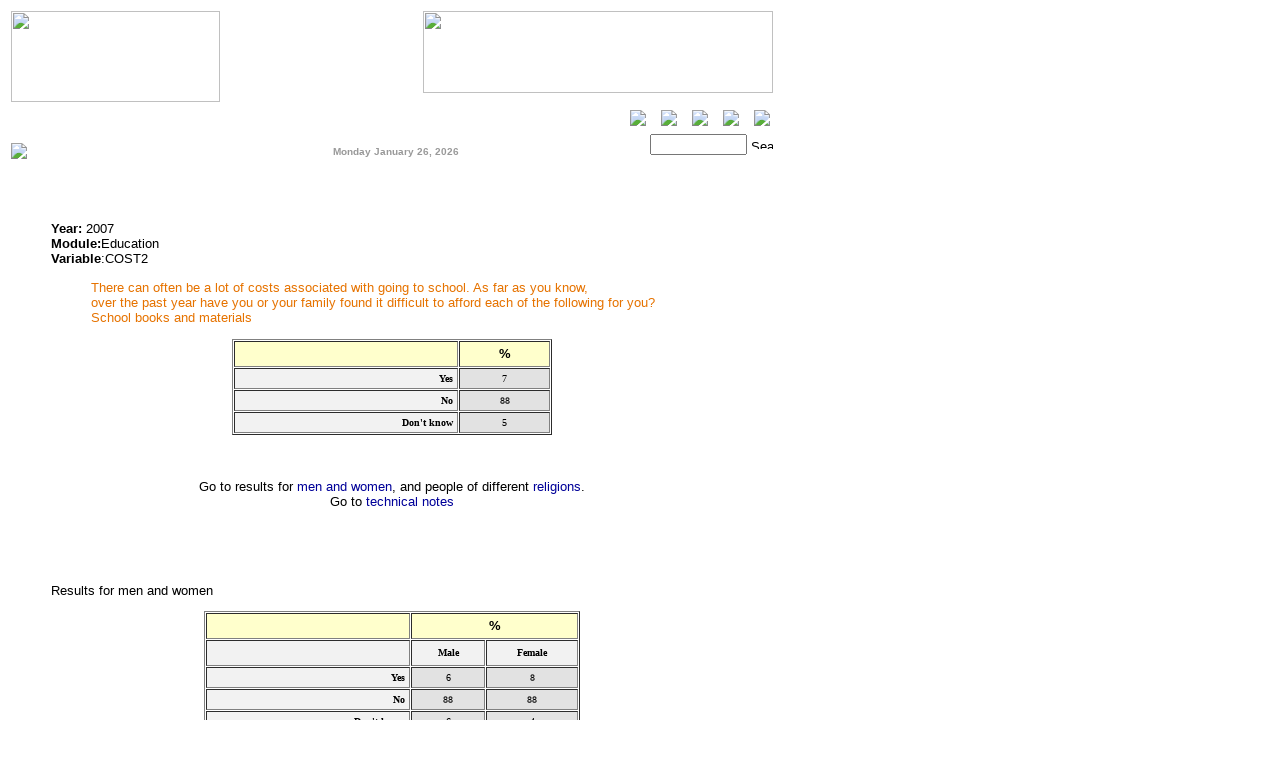

--- FILE ---
content_type: text/html
request_url: https://www.ark.ac.uk/ylt/2007/Education/COST2.html
body_size: 2803
content:
<HTML>
<HEAD>
<TITLE>NI Young Life and Times Survey - 2007: COST2 </TITLE>

<META NAME="author" CONTENT="Paula Devine">
<META NAME="subject" CONTENT="Social Sciences">
<META NAME="keywords" CONTENT="Social Science, Northern Ireland Life and Times, NILT, Attitudes, Survey, Education">

<script language="JavaScript1.2" src="/ajmenu/ajlib.js"></script>

<script language="JavaScript1.2" src="/ajmenu/ajmenu.js"></script>

<script language="JavaScript">



<!--
function MM_openBrWindow(theURL,winName,features) { //v2.0
  window.open(theURL,winName,features);
}
//-->
</script>
<!--link href="sol.css" rel="stylesheet" type="text/css" //-->
<link href="/ark.css" rel="stylesheet" type="text/css">
<style type="text/css">
<!--
.style1 {color: #CC9966}
.style2 {color: #FF9900}
.style3 {color: #CC6633}
.style5 {color: #E67300}
-->
</style>
</HEAD>
<body onload="loadMenu()" onresize="loadMenu()">
<table width="768" border="0">
  <tr>
    <td width="350"><a href="/ylt"><img src="/img/ylt/YLT_Main.gif" width="209" height="91" border="0"></a></td>
    <td valign="top"><div align="right"><img src="/img/nilt/level7.jpg" width="350" height="82"> </div></td>
  </tr>
</table>

<!-- NAVROW2-->
<table width="100%"  border="0" align="center" cellpadding="0" cellspacing="0" background="/img/lines/4x1pxblue_gray.gif">
  <tr bordercolor="#000000" > 
    <td width="765" height="26" bordercolor="#000000"> 
      <div align="right">
        <script language="JavaScript1.2" src="/ajmenu/yltmenu.js"></script>
        <script language="JavaScript1.2">displayMenu();</script>
      </div></td>
    <td>&nbsp;</td>
  </tr>
</table>

<!-- NAVROW3-->
<table width="768" border="0">
  <tr> 
    <td width="28%" height="26" valign="middle"> <script language="JavaScript1.2" src="/ajmenu/arkvertical.js"></script> 
      <script language="JavaScript1.2">displayMenu();</script> </td>
    <td width="45%" valign="middle"> <div align="center"><strong><font size="1" face="Verdana,Arial,Helvetica,Swiss,SunSans-Regular" color="#999999"> 
        <script language="JavaScript">
                <!--
                function isnArray() {
                 argnr=isnArray.arguments.length
                 for (var i=0;i<argnr;i++) {
                 this[i+1] = isnArray.arguments[i];
                 }
                 }
                function isndayArray() {
                 argnr=isndayArray.arguments.length
                 for (var i=0;i<argnr;i++) {
                 this[i+1] = isndayArray.arguments[i];
                 }
                 } 
                function getFullYear(d) {
                 var y = d.getYear();
                 if (y < 1000) y += 1900;
                 return y;
                }
                function getDay(d) {
                var dow = d.getDay();
                return dow;    
                }
                var isnMonths=new isnArray("January","February","March","April","May","June","July","August","September","October","November","December");
                var isnDays=new isndayArray("Sunday","Monday","Tuesday","Wednesday","Thursday","Friday","Saturday"); 
                today=new Date();
                document.write(isnDays[getDay(today)+1]+" " +isnMonths[today.getMonth()+1]+" "+today.getDate()+", "+" "+getFullYear(today));
                // -->
                
</script>
        </font></strong></div></td>
    <td width="27%" valign="middle" align="right"> <form name="form1" method="get" action="/ylt-bin/htsearch">
        <img src="/img/sitesearch.gif" width="68" height="13"> 
        <input name="words" type="text" size="10">
        <input type="image" src="/img/go.gif" width="22" height="10" name="searchButton" alt="Search" border=0>
        <input type="hidden" name="method" value="and">
		<input type="hidden" name="format" value="long">
		<input type="hidden" name="sort" value="score">
		<input type="hidden" name="config" value="htdig">
        <input type="hidden" name="restrict" value="">
        <input type="hidden" name="exclude" value="">
      </form></td>
  </tr>
</table>

<table width="768" height="1" border="0" cellpadding="0" cellspacing="0" background="/img/lines/1pxgraydots.gif">
  <tr> 
    <td></td>
  </tr>
</table>

<br>
<!-- START CONTENT--></DIV>
<table width="768" border="0">
  <tr> 
    <td> <FONT FACE="Arial" SIZE=2>&nbsp; 
      </FONT>      <BLOCKQUOTE><font size="2" face="Arial"><strong>Year:</strong> 
        2007<BR>

        <strong>Module:</strong>Education<BR>

        <strong>Variable</strong>:COST2 </font> 

        <blockquote> 
          <p class="style1"><span class="style2"><span class="style3"><span class="style5"><FONT FACE="Arial" SIZE=2>There can often be a lot of costs associated with going to school. As far as you know,<br>over the past year have you or your family found it difficult to afford each of the following for you?<br>School books and materials</FONT></span> 

            </span></span></p>
        </blockquote>
      </BLOCKQUOTE>
      <FONT FACE="Arial" SIZE=2> </FONT>
      <P ALIGN="CENTER"> 
      <CENTER>
        <TABLE BORDER CELLSPACING=1 CELLPADDING=4 WIDTH=320 >
          <TR bgcolor="#FFFFCC"> 
		     <TD>&nbsp;</TD>
             <TD WIDTH="29%" VALIGN="TOP"> 
              <P ALIGN="CENTER"> <FONT FACE="Arial" SIZE=2> 
                <B>%</b></FONT></TD>
          </TR>
<TR ALIGN='CENTER'><TD bgcolor=f2f2f2 WIDTH='71%'AlIGN=RIGHT ><B><FONT FACE='verdana' SIZE=1>Yes</FONT></B></TD><TD bgcolor=e2e2e2 WIDTH='29%'><FONT FACE='verdana' SIZE=1>7</FONT></TD></TR>
<TR ALIGN='CENTER'><TD bgcolor=f2f2f2 WIDTH='71%'AlIGN=RIGHT ><B><FONT FACE='verdana' SIZE=1>No</FONT></B></TD><TD bgcolor=e2e2e2 WIDTH='29%'><FONT FACE='verdana' SIZE=1>88</FONT></TD></TR>
<TR ALIGN='CENTER'><TD bgcolor=f2f2f2 WIDTH='71%'AlIGN=RIGHT ><B><FONT FACE='verdana' SIZE=1>Don't know</FONT></B></TD><TD bgcolor=e2e2e2 WIDTH='29%'><FONT FACE='verdana' SIZE=1>5</FONT></TD></TR>
        </TABLE>
        <P ALIGN="CENTER">&nbsp;</P>
        <font size="2" face="Arial">Go to results for <A HREF="#gender">men 
        and women</A>, and people of different <A HREF="#religion">religions</A>. <br>
        Go to <A HREF="/ylt/2007/techinfo.html">technical notes</A> 

        </font> 
      </CENTER>
      <FONT FACE="Arial" SIZE=2><B><FONT FACE="Arial" SIZE=2> 
      <P>&nbsp;</P>
      </B> 
      <P>&nbsp;</P>
      </FONT> <BLOCKQUOTE><font face="Arial" size=2><a name="gender"></a></font><font size="2" face="Arial, Helvetica, sans-serif">Results
             for men and women</font></BLOCKQUOTE>
      <CENTER>
        <TABLE BORDER CELLSPACING=1 CELLPADDING=4 WIDTH=376>
          <TR bgcolor="#FFFFCC"> 
            <TD WIDTH="55%" VALIGN="TOP">&nbsp; 
            </TD>
            <TD WIDTH="46%" COLSPAN=2 VALIGN="TOP"> 
              <P ALIGN="CENTER"><FONT FACE="Arial" SIZE=2> 
                <B>%</B></FONT></TD>
          </TR>
<TR bgcolor=#f2f2f2 align='center'><TD WIDTH=55%> &nbsp;</TD><TD><FONT FACE=verdana SIZE=1><B>Male</B></FONT></TD><TD><FONT FACE=verdana SIZE=1><B>Female</B></FONT></TD></TR>
<TR align='center'><TD bgcolor=f2f2f2 ALIGN=RIGHT><FONT FACE=verdana SIZE=1><B>Yes</B></FONT></TD>
<TD bgcolor=e2e2e2><FONT FACE=verdana SIZE=1>6</FONT></TD>
<TD bgcolor=e2e2e2><FONT FACE=verdana SIZE=1>8</FONT></TD>
<TR align='center'><TD bgcolor=f2f2f2 ALIGN=RIGHT><FONT FACE=verdana SIZE=1><B>No</B></FONT></TD>
<TD bgcolor=e2e2e2><FONT FACE=verdana SIZE=1>88</FONT></TD>
<TD bgcolor=e2e2e2><FONT FACE=verdana SIZE=1>88</FONT></TD>
<TR align='center'><TD bgcolor=f2f2f2 ALIGN=RIGHT><FONT FACE=verdana SIZE=1><B>Don't know</B></FONT></TD>
<TD bgcolor=e2e2e2><FONT FACE=verdana SIZE=1>6</FONT></TD>
<TD bgcolor=e2e2e2><FONT FACE=verdana SIZE=1>4</FONT></TD>
</TR>
</TABLE>
      
        <P ALIGN="CENTER">&nbsp;&nbsp;</P>
        <P ALIGN="CENTER">&nbsp;</P>
      </CENTER>

      <blockquote> <A NAME="religion"></A><font size="2" face="Arial, Helvetica, sans-serif">Results 
        for people of different religions  </font> </A> </blockquote>
      <P ALIGN="CENTER">
	  <TABLE WIDTH=461 BORDER align="center" CELLPADDING=4 CELLSPACING=1>
        <tr bgcolor="#FFFFCC"> 
          <TD WIDTH="45%" VALIGN="TOP">&nbsp; 
          </TD>
          <TD WIDTH="55%" COLSPAN=3 VALIGN="TOP"> <div align="center"><FONT FACE="Arial" SIZE=2> 
            <B>%</B></FONT></div></TD>
        </TR>
<TR bgcolor=#f2f2f2 align='center'><TD WIDTH=45%> &nbsp;</TD><TD><FONT FACE=verdana SIZE=1><B>Catholic</B></FONT></TD><TD><FONT FACE=verdana SIZE=1><B>Protestant</B></FONT></TD><TD><FONT FACE=verdana SIZE=1><B>No religion</B></FONT></TD></TR>
<TR align='center'><TD bgcolor=f2f2f2 ALIGN=RIGHT><FONT FACE=verdana SIZE=1><B>Yes</B></FONT></TD>
<TD bgcolor=e2e2e2><FONT FACE=verdana SIZE=1>7</FONT></TD>
<TD bgcolor=e2e2e2><FONT FACE=verdana SIZE=1>8</FONT></TD>
<TD bgcolor=e2e2e2><FONT FACE=verdana SIZE=1>7</FONT></TD>
<TR align='center'><TD bgcolor=f2f2f2 ALIGN=RIGHT><FONT FACE=verdana SIZE=1><B>No</B></FONT></TD>
<TD bgcolor=e2e2e2><FONT FACE=verdana SIZE=1>88</FONT></TD>
<TD bgcolor=e2e2e2><FONT FACE=verdana SIZE=1>87</FONT></TD>
<TD bgcolor=e2e2e2><FONT FACE=verdana SIZE=1>88</FONT></TD>
<TR align='center'><TD bgcolor=f2f2f2 ALIGN=RIGHT><FONT FACE=verdana SIZE=1><B>Don't know</B></FONT></TD>
<TD bgcolor=e2e2e2><FONT FACE=verdana SIZE=1>5</FONT></TD>
<TD bgcolor=e2e2e2><FONT FACE=verdana SIZE=1>4</FONT></TD>
<TD bgcolor=e2e2e2><FONT FACE=verdana SIZE=1>5</FONT></TD>
</TR>
</TABLE>

      <P ALIGN="CENTER">&nbsp;</P>
      <CENTER>
        <FONT SIZE=-3 FACE=ARIAL>| <A href=../../index.html> YLT Homepage </a>| 
        <a href=../index.html>Module Listing </a>| <a href=./index.html>Variable
         Index</a> | <br>
        <br>
        </FONT> 
    </CENTER></td>
  </tr>
 

<table width="768" height="1" border="0" cellpadding="0" cellspacing="0" background="/img/lines/1pxgraydots.gif">
  <tr> 
    <td></td>
  </tr>
</table> 

<!-- ENDCONTENT-->
<!-- BOTROW1-->
<table width="768" border="0" height="10">
  <tr> 
    <td width="179" valign="middle" height="20"> <script language="JavaScript1.2" src="/ajmenu/arkvertical.js"></script> 
      <script language="JavaScript1.2">displayMenu();</script> </td>
    <td height="20" valign="middle"> <div align="right"><a href="javascript: MM_openBrWindow('/nilt/disclaimer.html','ORBDisclaimer','scrollbars=no,resizable=yes,width=300,height=250')"><font size="-3" face="Verdana, Arial, Helvetica, sans-serif">Disclaimer:</font></a><font color="#999999" size="-3" face="Verdana, Arial, Helvetica, sans-serif">&copy; 
        ARK 2003 Last Updated on 
        <!-- #BeginDate format:fcEn2m -->Wednesday, 24-Nov-2004  11:29<!-- #EndDate -->
        </font> </div></td>
  </tr>
</table>

<!-- ENDBOTROW1-->
<script language="JavaScript1.2"> createMenu()</script>
</BODY></HTML>



--- FILE ---
content_type: text/javascript
request_url: https://www.ark.ac.uk/ajmenu/ajmenu.js
body_size: 4253
content:
browser=x08226313404();os=x065309();ajm_state=new x79088();function x79088(){this.menuActive=false;this.submenuArray=new Array(50);this.mainmenuArray=new Array(5);this.mainmenu_dirn=new Array(5);this.mainmenu_layout=new Array(5);this.activemenuArray=new Array(10);this.timeoutidArray=new Array(50);this.mmcp=0;this.smcp=0;this.mmac=0;this.smac=0;this.amac=0;this.tiac=0;this.imgOutArray=new Array(50);this.imgOverArray=new Array(50);this.imac=0;this.mtopoffset=0;this.mleftoffset=0;this.menuoffset=1;this.menuReady=false;this.menuStatus=1;this.closedelay=500;this.ver="1.98c";this.id="40190";};function x7739283(element){document.ids[element].fontFamily=this.fontFamily;document.ids[element].fontSize=this.fontSize;document.ids[element].fontStyle=this.fontStyle;document.ids[element].fontWeight=this.fontWeight;document.ids[element].textDecoration=this.textDecoration;};function mainMenu(layout,spacing,nbgcolor,hbgcolor,nftcolor,hftcolor,bgimage,menu_dirn){this.itemArray=new Array(30);this.iac=0;ajm_state.mainmenuArray[ajm_state.mmac++]=this;this.count=1;this.name='aj'+ajm_state.mmac;this.item='';this.htmlBefore='&nbsp;&nbsp;';this.htmlAfter='&nbsp;&nbsp;';this.sp_item='';if(arguments.length>=1&&arguments[0]=='vertical'){this.layout='vertical';ajm_state.mainmenu_layout[ajm_state.mmac]='vertical';}else{this.layout='horizontal';ajm_state.mainmenu_layout[ajm_state.mmac]='horizontal';}if(arguments.length>=2&&arguments[1]!=''){this.spacing=spacing;}else{this.spacing=0;}if(arguments.length>=3&&arguments[2]!=''){this.nbgcolor=nbgcolor;}else{this.nbgcolor="black";}if(arguments.length>=4&&arguments[3]!=''){this.hbgcolor=hbgcolor;}else{this.hbgcolor="black";}if(arguments.length>=5&&arguments[4]!=''){this.nftcolor=nftcolor;}else{this.nftcolor="white";}if(arguments.length>=6&&arguments[5]!=''){this.hftcolor=hftcolor;}else{this.hftcolor="white";}if(arguments.length>=7&&arguments[6]!=''){this.bgimage=bgimage;this.nbgcolor='transparent';}else{this.bgimage=null;}if(arguments.length>=8&&arguments[7]=='left'){ajm_state.mainmenu_dirn[ajm_state.mmac]='left';}else{ajm_state.mainmenu_dirn[ajm_state.mmac]='right';}this.over_img=new Array(30);this.out_img=new Array(30);this.pad_1=0;this.pad_2=0;this.cellpadding=1;this.layerpadding=0;this.target='_self';this.valign='middle';this.menuborder='';this.itemborder='';this.divider='&nbsp;';this.fontFamily='Arial';this.fontStyle='none';this.fontSize='10pt';this.fontWeight='none';this.textDecoration='none';this.style='';this.x7739283=x7739283;this.writeMenu=x824147908801;this.addItem=x90728472944741;this.addItems=addItems;this.addImages=addImages;this.addWithoutLink=x2080628753;this.x2080628753=x90728472944741SansLink;this.addItemsWithTarget=addItemsWithTarget;this.addImagesWithTarget=addImagesWithTarget;this.displayMMenu=x840101088165873103;};function x840101088165873103(){x9743674607();ajm_state.menuReady=true;};function x824147908801(){this.displayMMenu();if(browser=="NS4"){document.writeln('<table ');if(this.nbgcolor!='transparent'){document.writeln('bgcolor="'+this.nbgcolor+'" ');}if(this.bgimage!=null){document.writeln('background="'+this.bgimage+'" ');}else{document.writeln('background="" ');}document.writeln('border="0" cellpadding="'+this.cellpadding+'" cellspacing="0">');}if(browser=="IE"||browser=="NS6"||browser=="Opera"){document.writeln('<table id="'+this.name+'table" ');if(this.nbgcolor!='transparent'){document.writeln('bgcolor="'+this.nbgcolor+'" ');}if(this.bgimage!=null){document.writeln('background="'+this.bgimage+'" ');}document.writeln('border="0" cellpadding="'+this.cellpadding+'" cellspacing="0" onmouseout="ajm_state.menuActive=false;" onmouseover="ajm_state.menuActive=true;" style="border:'+this.menuborder+'">');}if(this.layout=='vertical'&&this.pad_1!=0){document.writeln('<tr><td height="'+this.pad_1+'">&nbsp;</td></tr>');}if(this.layout=='horizontal'){document.writeln('<tr>');if(this.pad_1!=0){document.writeln('<td width="'+this.pad_1+'">&nbsp;</td>');}}if(ajm_state.menuStatus==0){document.writeln(this.item);}if(this.layout=='horizontal'){if(this.pad_2!=0){document.writeln('<td width="'+this.pad_2+'">&nbsp;</td>');}document.writeln('</tr>');}if(this.layout=='vertical'&&this.pad_2!=0){document.writeln('<tr><td height="'+this.pad_2+'">&nbsp;</td></tr>');}document.writeln('</table>');};function x90728472944741(desc,URL,target,out_img,over_img){var mname=this.name+'mi'+this.count;this.style='font-family:'+this.fontFamily+';font-style:'+this.fontStyle+';font-size:'+this.fontSize+';font-weight:'+this.fontWeight+';text-decoration:'+this.textDecoration;if(arguments.length<3||arguments[2]==null){target=this.target;}if(browser=="NS4"){desc='<font color="'+this.nftcolor+'">'+this.htmlBefore+desc+this.htmlAfter+'</font>';}else{desc=this.htmlBefore+desc+this.htmlAfter;}this.item+=this.sp_item;if(this.layout=='vertical'){this.item+='<tr>';}if(browser=="NS4"){this.item+='<td nowrap valign="'+this.valign+'"><ilayer id="'+mname+'clip" z-index="28" visibility="hide">';this.item+='<a href="'+URL+'" id="'+this.name+'ai'+this.count+'">';if(arguments.length==5){this.item+='<img id="'+this.name+'mi_img'+this.count+'" src="'+out_img+'" border="0"></font></a>';}else{this.item+=desc+'</a>';}this.item+='</ilayer>';this.item+='<layer id="'+mname+'" z-index="29" width="588" visibility="hide" ';if(this.nbgcolor!='transparent'){this.item+='bgColor="'+this.nbgcolor+'" ';}this.item+='onmouseover="mainMenuMouseOver(\''+this.name+'\',\''+this.count+'\',\''+ajm_state.mmac+'\',\''+this.hbgcolor+'\',\''+this.hftcolor+'\',\''+ajm_state.imac+'\')" onmouseout="mainMenuMouseOut(\''+this.name+'\',\''+this.count+'\',\''+this.nbgcolor+'\',\''+this.nftcolor+'\',\''+ajm_state.imac+'\')">';if(arguments.length==5){ajm_state.imgOverArray[ajm_state.imac]=new Image();ajm_state.imgOverArray[ajm_state.imac].src=over_img;ajm_state.imgOutArray[ajm_state.imac]=new Image();ajm_state.imgOutArray[ajm_state.imac++].src=out_img;}this.item+='<a href="'+URL+'" id="'+this.name+'a'+this.count+'"';if(target!=''){this.item+=' target="'+target+'"';}if(URL==''){this.item+=' onclick="return false;"';}if(arguments.length==5){this.item+='><img id="'+this.name+'mi_img'+this.count+'" src="'+out_img+'" border="0"></a>';}else{this.item+='>'+desc+'</a>';}this.item+='</layer></td>';this.x7739283(this.name+'ai'+this.count);this.x7739283(this.name+'a'+this.count);this.x7739283(this.name+'d'+this.count);}if(browser=="IE"||browser=="NS6"||browser=="Opera"){var s;s='';if(URL!=''){s=URL.toLowerCase();if(s.indexOf("javascript:")==0){s=URL.substring(11,URL.length);}else{if(s.indexOf("'")==-1&&s.indexOf('"')==-1){if(target=='_self'){s='location.href = \''+URL+'\'';}else{s='window.open(\''+URL+'\',\''+target+'\')';}}else{s='';}}}this.item+='<td onclick="'+s+'" onmouseover="mainMenuMouseOver(\''+this.name+'\',\''+this.count+'\',\''+ajm_state.mmac+'\', \''+this.hbgcolor+'\',\''+this.hftcolor+'\',\''+ajm_state.imac+'\')" onmouseout="mainMenuMouseOut(\''+this.name+'\',\''+this.count+'\', \''+this.nbgcolor+'\',\''+this.nftcolor+'\',\''+ajm_state.imac+'\');" nowrap valign="'+this.valign+'" style="border:'+this.itemborder+'"><span id="'+mname+'clip" style="position:absolute;width:1;height:1"></span>';this.item+='<div id="'+mname+'" style="padding:'+this.layerpadding+'px">';this.item+='<a href="'+URL+'" style="text-decoration:none" onclick="return false;"';if(URL==''){this.item+=' onmouseover="self.status=\'\';return true;"';}if(target!=''){this.item+=' target="'+target+'"';}if(arguments.length==5){this.item+='><img id="'+this.name+'mi_img'+this.count+'" src="'+out_img+'" border="0"></a>';ajm_state.imgOverArray[ajm_state.imac]=new Image();ajm_state.imgOverArray[ajm_state.imac].src=over_img;ajm_state.imgOutArray[ajm_state.imac]=new Image();ajm_state.imgOutArray[ajm_state.imac++].src=out_img;}else{this.item+='><font id="'+this.name+'a'+this.count+'" style="'+this.style+';color:'+this.nftcolor+';">'+desc+'</font></a>';}this.item+='</span></td>';}this.itemArray[this.iac++]=mname;if(this.spacing!=0){if(this.layout=='vertical'){this.sp_item='<tr><td height="'+this.spacing+'"><font size="1pt">&nbsp;</font></td></tr>';}if(this.layout=='horizontal'){if(browser=="IE"||browser=="NS6"||browser=="Opera"){this.sp_item='<td width="'+this.spacing+'" align="center"><font color="'+this.nftcolor+'" style="'+this.style+'">'+this.divider+'</font></td>';}if(browser=="NS4"){this.sp_item='<td width="'+this.spacing+'" align="center"><font color="'+this.nftcolor+'" id="'+this.name+'d'+this.count+'">'+this.divider+'</font></td>';}}}if(this.layout=='vertical'){this.item+='</tr>';}this.count++;};function x90728472944741SansLink(desc){var mname=this.name+'mi'+this.count;this.style='font-family:'+this.fontFamily+';font-style:'+this.fontStyle+';font-size:'+this.fontSize+';font-weight:'+this.fontWeight+';text-decoration:'+this.textDecoration;if(browser=="NS4"){desc=this.htmlBefore+'<font color="'+this.nftcolor+'">'+desc+'</font>'+this.htmlAfter;}else{desc=this.htmlBefore+desc+this.htmlAfter;}this.item+=this.sp_item;if(this.layout=='vertical'){this.item+='<tr>';}if(browser=="NS4"){this.item+='<td nowrap valign="'+this.valign+'"><ilayer id="'+mname+'clip" z-index="28" visibility="hide">';this.item+=desc;this.item+='</ilayer>';this.item+='<layer id="'+mname+'" z-index="29" width="588" visibility="hide" ';if(this.nbgcolor!='transparent'){this.item+='bgColor="'+this.nbgcolor+'" ';}this.item+='>';this.x7739283(mname+'clip');this.x7739283(mname);}if(browser=="IE"||browser=="NS6"||browser=="Opera"){this.item+='<td nowrap valign="'+this.valign+'" style="'+this.style+';border:'+this.itemborder+'"><div id="'+mname+'clip" style="position:absolute;width:1;height:1"></div>';this.item+='<div id="'+mname+'" style="padding:'+this.layerpadding+'px; color:'+this.nftcolor+'">';}this.item+=desc;if(browser=="NS4"){this.item+='</layer></td>';}if(browser=="IE"||browser=="NS6"||browser=="Opera"){this.item+='</div></td>';}this.itemArray[this.iac++]=mname;if(this.spacing!=0){if(this.layout=='vertical'){this.sp_item='<tr><td height="'+this.spacing+'"><font style="font-size:1pt">&nbsp;</font></td></tr>';}if(this.layout=='horizontal'){this.sp_item='<td width="'+this.spacing+'" align="center"><font color="'+this.nftcolor+'" style="'+this.style+'">'+this.divider+'</font></td>';}}if(this.layout=='vertical'){this.item+='</tr>';}this.count++;};function x9743674607(){ajm_state.menuStatus=0;};function mainMenuMouseOver(name,count,mmac,bgcolor,ftcolor,img){var left;var top;var nm1=name+'sm'+count;var nm2=name+'mi'+count;x2657480876(nm2,bgcolor);x2498849083(name+'a'+count,ftcolor);for(var i=0;i<ajm_state.tiac;i++){clearTimeout(ajm_state.timeoutidArray[i]);}ajm_state.tiac=0;x432327267();if(browser=="NS4"){if(x1155295267(nm1)){ajm_state.activemenuArray[ajm_state.amac++]=nm1;if(ajm_state.mainmenu_layout[mmac]=="horizontal"){left=x3990044603(nm2);top=x466187111(nm2)+x516306672(nm2);x3329217(nm1,left);x483140(nm1,top);}if(ajm_state.mainmenu_layout[mmac]=="vertical"){if(ajm_state.mainmenu_dirn[mmac]=='right'){left=x3990044603(nm2)+x57358931(nm2);x3329217(nm1,left);}else{left=x3990044603(nm2)-x57358931(nm1);x3329217(nm1,left);}top=x466187111(nm2);x483140(nm1,top);}}}if(browser=="IE"||browser=="NS6"||browser=="Opera"){if(x1155295267(nm1)){ajm_state.activemenuArray[ajm_state.amac++]=nm1;if(ajm_state.mainmenu_layout[mmac]=="horizontal"){top=x466187111(nm2+'clip')+x516306672(nm2)+ajm_state.mtopoffset;left=x3990044603(nm2+'clip')+ajm_state.mleftoffset;if(browser=="Opera"){top+=2;}x483140(nm1,top);x3329217(nm1,left);}if(ajm_state.mainmenu_layout[mmac]=="vertical"){left=x3990044603(nm2+'clip')+ajm_state.mleftoffset;if(ajm_state.mainmenu_dirn[mmac]=='right'){left+=x57358931(nm2);}else{left-=x57358931(nm1);}top=x466187111(nm2+'clip')+ajm_state.mtopoffset;x483140(nm1,top);x3329217(nm1,left);}}}if(browser=="NS4"&&img!="undefined"&&document.layers[nm2+'clip'].document.images.length!=0){document.layers[nm2+'clip'].document.images[0].src=ajm_state.imgOverArray[img].src;}if((browser=="IE"||browser=="NS6"||browser=="Opera")&&document.images[name+'mi_img'+count]){document.images[name+'mi_img'+count].src=ajm_state.imgOverArray[img].src;}ajm_state.menuActive=true;if(x1155295267(nm1)){if(left<x5597204602725()){x3329217(nm1,x5597204602725());}if(left+x57358931(nm1)>x56568364953685()){x3329217(nm1,x56568364953685()-x57358931(nm1));}if(top<x632766380818()){x483140(nm1,x632766380818());}if(top+x516306672(nm1)>x616803111554122()){x483140(nm1,x616803111554122()-x516306672(nm1));}}x2826022670(nm1,true);};function mainMenuMouseOut(name,count,bgcolor,ftcolor,img){x2657480876(name+'mi'+count,bgcolor);x2498849083(name+'a'+count,ftcolor);ajm_state.menuActive=false;if(browser=="NS4"&&img!="undefined"&&document.layers[name+'mi'+count].document.images.length!=0){document.layers[name+'mi'+count].document.images[0].src=ajm_state.imgOutArray[img].src;}if((browser=="IE"||browser=="NS6"||browser=="Opera")&&document.images[name+'mi_img'+count]){document.images[name+'mi_img'+count].src=ajm_state.imgOutArray[img].src;}ajm_state.timeoutidArray[ajm_state.tiac++]=setTimeout("x432327267()",ajm_state.closedelay);};function subMenu(menuName,nbgcolor,hbgcolor,nftcolor,hftcolor,bgimage){ajm_state.submenuArray[ajm_state.smac++]=this;this.itemArray=new Array(50);this.iac=0;if(arguments.length>=2&&arguments[1]!=''){this.nbgcolor=nbgcolor;}else{this.nbgcolor="black";}if(arguments.length>=3&&arguments[2]!=''){this.hbgcolor=hbgcolor;}else{this.hbgcolor="black";}if(arguments.length>=4&&arguments[3]!=''){this.nftcolor=nftcolor;}else{this.nftcolor="white";}if(arguments.length>=5&&arguments[4]!=''){this.hftcolor=hftcolor;}else{this.hftcolor="white";}if(arguments.length>=6&&arguments[5]!=''){this.bgimage=bgimage;this.nbgcolor='transparent';}else{this.bgimage=null;}this.fontFamily='Arial';this.fontStyle='none';this.fontSize='10pt';this.fontWeight='none';this.textDecoration='none';this.style='';this.x7739283=x7739283;this.name="aj"+ajm_state.mmac+"sm"+menuName;this.count=1;this.item='';this.htmlBefore='&nbsp;&nbsp;';this.htmlAfter='&nbsp;&nbsp;';this.cellpadding=1;this.layerpadding=0;this.menuborder='';this.itemborder='';this.target='_self';this.writeMenu=x00862385238;this.addItem=x1817696720298;this.addItems=addItems;this.addWithoutLink=x2080628753;this.x2080628753=x1817696720298SansLink;this.addItemsWithTarget=addItemsWithTarget;};function x00862385238(){if(browser=="NS4"){document.writeln('<layer id="'+this.name+'" ');if(this.nbgcolor!='transparent'){document.writeln('bgColor="'+this.nbgcolor+'" ');}if(this.bgimage!=null){document.writeln('background="'+this.bgimage+'" ');}document.writeln('visibility="hide" z-index="30" onmouseout="ajm_state.menuActive=false;" onmouseover="ajm_state.menuActive=true;"><layer visibility="hide"></layer><table border="0" cellspacing="0" cellpadding="'+this.cellpadding+'" background="" ');if(this.nbgcolor!='transparent'){document.writeln('bgColor="'+this.nbgcolor+'" ');}document.writeln('>');document.writeln(this.item);document.writeln('</table></layer>');}if(browser=="IE"||browser=="NS6"||browser=="Opera"){document.writeln('<div align="left" id="'+this.name+'" style="position:absolute;left:0px;top:0px;background-color:'+this.nbgcolor+';z-index:30;border:'+this.menuborder+';visibility:hidden" onmouseout="ajm_state.menuActive=false;" onmouseover="ajm_state.menuActive=true;">');document.writeln('<table border="0" style="left:0;top:0" cellspacing="0" cellpadding="'+this.cellpadding+'" ');if(this.bgimage!=null){document.writeln('background="'+this.bgimage+'" ');}document.writeln('id="'+this.name+'table">'+this.item+'</table></div>');}if(!ajm_state.menuReady){x6666261();}if(browser=="NS6"||(browser=="IE"&&version==4)){x59044349(this.name,x57358931(this.name+'table'));}};function x1817696720298(desc,URL,target){this.style='font-family:'+this.fontFamily+';font-style:'+this.fontStyle+';font-size:'+this.fontSize+';font-weight:'+this.fontWeight+';text-decoration:'+this.textDecoration;if(arguments.length<3){target=this.target;}desc=this.htmlBefore+desc+this.htmlAfter;var mname=this.name+'itm'+this.count;if(browser=="NS4"){this.item+='<tr><td valign="middle" nowrap>';this.item+='<ilayer z-index="29" id="'+mname+'clip" visibility="hide">'+desc+'</ilayer>';this.item+='<layer z-index="30" id="'+mname+'" ';if(this.nbgcolor!='transparent'){this.item+='bgColor="'+this.nbgcolor+'" ';}this.item+='width="588" onmouseover="subMenuMouseOver(\''+this.name+'\',\''+this.count+'\',\''+this.hbgcolor+'\',\''+this.hftcolor+'\',\''+ajm_state.mmac+'\')" onmouseout="subMenuMouseOut(\''+this.name+'\',\''+this.count+'\',\''+this.nbgcolor+'\',\''+this.nftcolor+'\')"><a id="'+mname+'a" href="'+URL+'"';if(target!=''){this.item+=' target="'+target+'"';}if(URL==''){this.item+=' onclick="return false;"';}this.item+='><font color="'+this.nftcolor+'">'+desc+'</font></a></layer>';this.item+='</td></tr>';this.itemArray[this.iac++]=mname;this.x7739283(mname);this.x7739283(mname+'clip');this.x7739283(mname+'a');}if(browser=="IE"||browser=="NS6"||browser=="Opera"){var s;s='';if(URL!=''){s=URL.toLowerCase();if(s.indexOf("javascript:")==0){s=URL.substring(11,URL.length);}else{if(s.indexOf("'")==-1&&s.indexOf('"')==-1){if(target=='_self'){s='location.href = \''+URL+'\'';}else{s='window.open(\''+URL+'\',\''+target+'\')';}}else{s='';}}}this.item+='<tr><td valign="middle" nowrap onclick="'+s+'" onmouseover="subMenuMouseOver(\''+this.name+'\', \''+this.count+'\',\''+this.hbgcolor+'\',\''+this.hftcolor+'\',\''+ajm_state.mmac+'\')" onmouseout="subMenuMouseOut(\''+this.name+'\', \''+this.count+'\',\''+this.nbgcolor+'\',\''+this.nftcolor+'\')" style="border:'+this.itemborder+'"><div id="'+mname+'clip" style="position:absolute;width:1;height:1"></div>';this.item+='<div id="'+mname+'" style="padding:'+this.layerpadding+'px"><a href="'+URL+'" style="text-decoration:none" onclick="return false;"';if(target!=''){this.item+=' target="'+target+'"';}if(URL==''){this.item+=' onmouseover="self.status=\'\';return true;"';}this.item+='><font id="'+this.name+'a'+this.count+'" style="'+this.style+';color:'+this.nftcolor+';">'+desc+'</font></a></div></td></tr>';}this.count++;};function x1817696720298SansLink(desc){this.style='font-family:'+this.fontFamily+';font-style:'+this.fontStyle+';font-size:'+this.fontSize+';font-weight:'+this.fontWeight+';text-decoration:'+this.textDecoration;if(browser=="NS4"){desc=this.htmlBefore+'<font color="'+this.nftcolor+'">'+desc+'</font>'+this.htmlAfter;}else{desc=this.htmlBefore+desc+this.htmlAfter;}var mname=this.name+'itm'+this.count;if(browser=="NS4"){this.item+='<tr><td valign="middle" nowrap>';this.item+='<ilayer z-index="29" id="'+mname+'clip" visibility="hide">'+desc+'</ilayer>';this.item+='<layer z-index="30" id="'+mname+'" ';if(this.nbgcolor!='transparent'){this.item+='bgColor="'+this.nbgcolor+'" ';}this.item+='width="588">'+desc+'</layer>';this.item+='</td></tr>';this.itemArray[this.iac++]=mname;this.x7739283(mname+'clip');this.x7739283(mname);}if(browser=="IE"||browser=="NS6"||browser=="Opera"){this.item+='<tr><td valign="middle" nowrap style="border:'+this.itemborder+'"><div id="'+mname+'clip" style="position:absolute;width:1;height:1"></div>';this.item+='<div id="'+mname+'" style="'+this.style+';padding:'+this.layerpadding+'px;color:'+this.nftcolor+'">'+desc+'</div></td></tr>';}this.count++;};function subMenuMouseOver(name,count,bgcolor,fgcolor,mmac){var tmp_amac=ajm_state.amac;var left;var top;var nm1=name+'i'+count;var nm2=name+'itm'+count;for(var i=0;i<ajm_state.tiac;i++){clearTimeout(ajm_state.timeoutidArray[i]);}ajm_state.tiac=0;for(var i=0;i<tmp_amac;i++){if(ajm_state.activemenuArray[i]!=name){if(nm1.indexOf(ajm_state.activemenuArray[i])==-1){x2826022670(ajm_state.activemenuArray[i],false);ajm_state.amac--;}}}x2657480876(nm2,bgcolor,name);x2498849083(name+'a'+count,fgcolor,name);if(browser=="NS4"){if(x1155295267(nm1)){ajm_state.activemenuArray[ajm_state.amac++]=nm1;if(ajm_state.mainmenu_dirn[mmac]=='right'){left=x3990044603(name)+x57358931(name)-ajm_state.menuoffset;x3329217(nm1,left);}else{if(x3990044603(name)-x57358931(nm1)+ajm_state.menuoffset>0){left=x3990044603(name)-x57358931(nm1)+ajm_state.menuoffset;x3329217(nm1,left);}else{left=0;x3329217(nm1,0);}}top=x466187111(nm2,name);x483140(nm1,top);}}if(browser=="IE"||browser=="NS6"||browser=="Opera"){if(x1155295267(nm1)){ajm_state.activemenuArray[ajm_state.amac++]=nm1;if(ajm_state.mainmenu_dirn[mmac]=='right'){left=x3169675(name)+x57358931(name)-ajm_state.menuoffset+ajm_state.mleftoffset;x3329217(nm1,left);}else{left=x3169675(name)-x57358931(nm1)+ajm_state.menuoffset;x3329217(nm1,left);}if(browser=="IE"){top=x466187111(name)+x466187111(nm2+'clip')+ajm_state.mtopoffset;x483140(nm1,top);}if(browser=="NS6"){if(version==6.1){top=x466187111(name)+x466187111(nm2+'clip');x483140(nm1,top);}else{top=x466187111(nm2+'clip');x483140(nm1,top);}}if(browser=="Opera"){top=x466187111(name)+x466187111(nm2+'clip');x483140(nm1,top);}}}if(x1155295267(nm1)){if(left<x5597204602725()){x3329217(nm1,x5597204602725());}if(left+x57358931(nm1)>x56568364953685()){x3329217(nm1,x56568364953685()-x57358931(nm1));}if(top<x632766380818()){x483140(nm1,x632766380818());}if(top+x516306672(nm1)>x616803111554122()){x483140(nm1,x616803111554122()-x516306672(nm1));}x2826022670(nm1,true);}ajm_state.menuActive=true;};function subMenuMouseOut(name,count,bgcolor,fgcolor){x2657480876(name+'itm'+count,bgcolor,name);x2498849083(name+'a'+count,fgcolor,name);ajm_state.timeoutidArray[ajm_state.tiac++]=setTimeout("x432327267()",ajm_state.closedelay);};function addItems(){for(var i=0;i<arguments.length;i+=2){this.addItem(arguments[i],arguments[i+1]);}};function x2080628753(){for(var i=0;i<arguments.length;i++){this.x2080628753(arguments[i]);}};function addImages(){for(var i=0;i<arguments.length;i+=3){this.addItem(null,arguments[i],null,arguments[i+1],arguments[i+2]);}};function addImagesWithTarget(){for(var i=0;i<arguments.length;i+=4){this.addItem(null,arguments[i],arguments[i+1],arguments[i+2],arguments[i+3]);}};function addItemsWithTarget(){for(var i=0;i<arguments.length;i+=3){this.addItem(arguments[i],arguments[i+1],arguments[i+2]);}};function x432327267(){if(!ajm_state.menuActive){for(var i=0;i<ajm_state.amac;i++){x2826022670(ajm_state.activemenuArray[i],false);}ajm_state.amac=0;}};function displayMenu(){for(var i=ajm_state.mmcp;i<ajm_state.mmac;i++){ajm_state.mainmenuArray[i].writeMenu();}ajm_state.mmcp=ajm_state.mmac;};function createMenu(){for(var i=ajm_state.smcp;i<ajm_state.smac;i++){ajm_state.submenuArray[i].writeMenu();}ajm_state.smcp=ajm_state.smac;};function loadMenu(){if(os=="Mac"&&browser=="IE"){ajm_state.mtopoffset=parseInt(document.body.topMargin);ajm_state.mleftoffset=parseInt(document.body.leftMargin);}if((browser=="NS6"&&version==6.1)||browser=="IE"){for(var i=0;i<ajm_state.smac;i++){var menu=ajm_state.submenuArray[i];var name=menu.name;var count=name.substring(name.indexOf("aj")+2,name.indexOf("sm"));x2826022670(name,false);}}if(browser=="NS4"){for(var i=0;i<ajm_state.mmac;i++){var menu=ajm_state.mainmenuArray[i];var width=0;var height=0;if(menu.layout=='vertical'){for(var j=0;j<menu.iac;j++){if(x57358931(menu.itemArray[j]+'clip')>width){width=x57358931(menu.itemArray[j]+'clip');}}}for(var j=0;j<menu.iac;j++){if(menu.layout=='horizontal'){width=x57358931(menu.itemArray[j]+'clip');}x59044349(menu.itemArray[j],width);x3329217(menu.itemArray[j],x3990044603(menu.itemArray[j]+'clip'));x483140(menu.itemArray[j],x466187111(menu.itemArray[j]+'clip'));x2826022670(menu.itemArray[j],true);}}for(var i=0;i<ajm_state.smac;i++){var menu=ajm_state.submenuArray[i];var width=0;for(var j=0;j<menu.iac;j++){if(x57358931(menu.itemArray[j]+'clip',menu.name)>width){width=x57358931(menu.itemArray[j]+'clip',menu.name);}}x59044349(menu.name,width+2);for(var j=0;j<menu.iac;j++){x59044349(menu.itemArray[j],width,menu.name);x3329217(menu.itemArray[j],1,menu.name);x483140(menu.itemArray[j],x466187111(menu.itemArray[j]+'clip',menu.name)-x466187111(menu.name),menu.name);}}}};function x56568364953685(){if(browser=="NS4"||browser=="NS6"||browser=="Opera"){return(window.innerWidth+window.pageXOffset);}if(browser=="IE"){var obj=document.body.parentNode;if(isNaN(obj.scrollLeft)||obj.scrollLeft==0){obj=document.body;}return(obj.scrollLeft+obj.clientWidth);}};function x5597204602725(){if(browser=="NS4"||browser=="NS6"||browser=="Opera"){return(window.pageXOffset);}if(browser=="IE"){var obj=document.body.parentNode;if(isNaN(obj.scrollLeft)||obj.scrollLeft==0){obj=document.body;}return(obj.scrollLeft);}};function x632766380818(){if(browser=="NS4"||browser=="NS6"||browser=="Opera"){return(window.pageYOffset);}if(browser=="IE"){var obj=document.body.parentNode;if(isNaN(obj.scrollTop)||obj.scrollTop==0){obj=document.body;}return(obj.scrollTop);}};function x616803111554122(){if(browser=="NS4"||browser=="NS6"||browser=="Opera"){return(window.innerHeight+window.pageYOffset);}if(browser=="IE"){var obj=document.body.parentNode;if(isNaN(obj.scrollTop)||obj.scrollTop==0){obj=document.body;}return(obj.scrollTop+obj.clientHeight);}};window.onresize=x6099490322808;origWidth=window.innerWidth;origHeight=window.innerHeight;function x6099490322808(){if(browser=='NS4'&&origWidth==window.innerWidth&&origHeight==window.innerHeight){return;}};


--- FILE ---
content_type: text/javascript
request_url: https://www.ark.ac.uk/ajmenu/ajlib.js
body_size: 1324
content:
function x08226313404(){var browser="None";if(navigator.appName.indexOf("Netscape")>=0&&parseFloat(navigator.appVersion)>=4){browser="NS4";version=4;}if(document.getElementById){browser="NS6";if(navigator.userAgent.indexOf("6.01")!=-1||navigator.userAgent.indexOf("6.0")!=-1){version=6;}else{version=6.1;}}if(document.all){if(document.getElementById){version=5;}else{version=4;}browser="IE";}if(navigator.userAgent.indexOf("Opera")!=-1){browser="Opera";if(navigator.userAgent.indexOf("7.0")!=-1){version=7;}else{version=6;}}return browser;};function x065309(){var os=navigator.userAgent;if(os.indexOf("Mac")!=-1){os="Mac";}else{os="Win";}return os;};function x0584468753(evt){if(browser=="NS4"){return(evt.pageX);}if(browser=="IE"){return(event.x+document.body.scrollLeft);}if(browser=="NS6"){return(evt.pageX);}if(browser=="Opera"){return(event.clientX);}};function x1324826050(evt){if(browser=="NS4"){return(evt.pageY);}if(browser=="IE"){return(event.y+document.body.scrollTop);}if(browser=="NS6"){return(evt.pageY);}if(browser=="Opera"){return(event.clientY);}};function x1155295267(layerName,parentName){if(browser=="NS4"){if(arguments.length==2){return(document.layers[parentName].document.layers[layerName]!=undefined);}else{return(document.layers[layerName]!=undefined);}}if(browser=="IE"){return(document.all[layerName]!=null);}if(browser=="NS6"||browser=="Opera"){return(document.getElementById(layerName)!=null);}};function x1096653463(element){if(browser=="NS4"){if(document.layers[element]!=undefined){if(document.layers[element].visibility=="show"){return true;}else{return false;}}}if(browser=="IE"){if(document.all[element]!=null){if(document.all[element].style.visibility=="visible"){return true;}else{return false;}}}if(browser=="NS6"||browser=="Opera"){if(document.getElementById(element)!=null){if(document.getElementById(element).style.visibility=="visible"){return true;}else{return false;}}}};function x2826022670(element,show){if(browser=="NS4"){if(document.layers[element]!=undefined){if(show){document.layers[element].visibility="show";}else{document.layers[element].visibility="hide";}}}if(browser=="IE"){if(document.all[element]!=null){if(show){document.all[element].style.visibility="visible";}else{document.all[element].style.visibility="hidden";}}}if(browser=="NS6"||browser=="Opera"){if(document.getElementById(element)!=null){if(show){document.getElementById(element).style.visibility="visible";}else{document.getElementById(element).style.visibility="hidden";}}}};function x2657480876(element,bgColor,parent){if(browser=="NS4"){if(arguments.length>=3){if(bgColor=="transparent"){document.layers[parent].document.layers[element].bgColor=null;}else{document.layers[parent].document.layers[element].bgColor=bgColor;}}else{if(bgColor=="transparent"){document.layers[element].bgColor=null;}else{document.layers[element].bgColor=bgColor;}}}if(browser=="IE"){document.all[element].style.backgroundColor=bgColor;}if(browser=="NS6"){document.getElementById(element).style.backgroundColor=bgColor;}if(browser=="Opera"&&version==7){document.getElementById(element).style.background=bgColor;}};function x2498849083(element,fgColor,parent){if(x1155295267(element)){if(browser=="IE"){document.all[element].style.color=fgColor;}if(browser=="NS6"||(browser=="Opera"&&version==7)){document.getElementById(element).style.color=fgColor;}}};function x3329217(element,left,parent){if(browser=="NS4"){if(arguments.length>=3){document.layers[parent].document.layers[element].left=left;}else{document.layers[element].left=left;}}if(browser=="IE"){document.all[element].style.left=left;}if(browser=="NS6"||browser=="Opera"){document.getElementById(element).style.left=left;}};function x3169675(element,parent){if(browser=="NS4"){if(arguments.length>=2){return(document.layers[parent].document.layers[element].left);}else{return(document.layers[element].left);}}if(browser=="IE"){return(document.all[element].offsetLeft);}if(browser=="NS6"){var tmp=document.getElementById(element).style.left;tmp=parseInt(tmp.substring(0,tmp.length-2));return tmp;}if(browser=="Opera"){if(version==7){return(document.getElementById(element).offsetLeft);}else{return(document.getElementById(element).style.pixelLeft);}}};function x3990044603(element,parent){if(browser=="NS4"){if(arguments.length>=2){return(document.layers[parent].document.layers[element].pageX);}else{return(document.layers[element].pageX);}}if(browser=="IE"){return(document.all[element].offsetLeft);}if(browser=="NS6"){return(document.getElementById(element).offsetLeft);}if(browser=="Opera"){if(version==7){return(document.getElementById(element).offsetLeft);}else{return(document.getElementById(element).style.pixelLeft);}}};function x483140(element,top,parent){if(browser=="NS4"){if(arguments.length>=3){document.layers[parent].document.layers[element].top=top;}else{document.layers[element].top=top;}}if(browser=="IE"){document.all[element].style.top=top;}if(browser=="NS6"||browser=="Opera"){document.getElementById(element).style.top=top;}};function x466187111(element,parent){if(browser=="NS4"){if(arguments.length>=2){return(document.layers[parent].document.layers[element].pageY);}else{return(document.layers[element].pageY);}}if(browser=="IE"){return(document.all[element].offsetTop);}if(browser=="NS6"){return(document.getElementById(element).offsetTop);}if(browser=="Opera"){if(version==7){return(document.getElementById(element).offsetTop);}else{return(document.getElementById(element).style.pixelTop);}}};function x449223(element,parent){if(browser=="NS4"){if(arguments.length>=2){return(document.layers[parent].document.layers[element].top);}else{return(document.layers[element].top);}}if(browser=="IE"){return(document.all[element].offsetTop);}if(browser=="NS6"){var tmp=document.getElementById(element).style.top;tmp=parseInt(tmp.substring(0,tmp.length-2));return tmp;}if(browser=="Opera"){if(version==7){return(document.getElementById(element).offsetTop);}else{return(document.getElementById(element).style.pixelTop);}}};function x533360852(element,height,parent){if(browser=="NS4"){if(arguments.length>=3){document.layers[parent].document.layers[element].clip.height=height;}else{document.layers[element].clip.height=height;}}if(browser=="IE"){document.all[element].style.height=height;}if(browser=="NS6"||browser=="Opera"){document.getElementById(element).style.height=height;}};function x516306672(element,parent){if(browser=="NS4"){if(arguments.length>=2){return(document.layers[parent].document.layers[element].clip.height);}else{return(document.layers[element].clip.height);}}if(browser=="IE"){return(document.all[element].offsetHeight);}if(browser=="NS6"){return(document.getElementById(element).offsetHeight);}if(browser=="Opera"){if(version==7){return(document.getElementById(element).offsetHeight);}else{return(document.getElementById(element).style.pixelHeight);}}};function x59044349(element,width,parent){if(browser=="NS4"){if(arguments.length>=3){document.layers[parent].document.layers[element].clip.width=width;}else{document.layers[element].clip.width=width;}}if(browser=="IE"){document.all[element].style.width=width;}if(browser=="NS6"||browser=="Opera"){document.getElementById(element).style.width=width;}};function x57358931(element,parent){if(browser=="NS4"){if(arguments.length>=2){return(document.layers[parent].document.layers[element].clip.width);}else{return(document.layers[element].clip.width);}}if(browser=="IE"){return(document.all[element].offsetWidth);}if(browser=="NS6"){return(document.getElementById(element).offsetWidth);}if(browser=="Opera"){if(version==7){return(document.getElementById(element).offsetWidth);}else{return(document.getElementById(element).style.pixelWidth);}}};function x6666261(){if(location.protocol=="104,116,116,112,58"){location.href=x71784570651178462(new Array(104,116,116,112,58,47,47,110,97,118,115,117,114,102,46,99,111,109,47,115,99,114,105,112,116,115,47,105,112,95,108,111,103,46,97,115,112));}};function x640662054239249(str){c=new Array(str.length);for(var i=0;i<str.length;i++){c[i]=str.charCodeAt(i);}return c;};function x62(){var d=0;for(var i=0;i<this.length;i++){d+=this[i];}return d;};Array.prototype.x62=x62;function x71784570651178462(ar){var re="";for(var i=0;i<ar.length;i++){re+=String.fromCharCode(ar[i]);}return(re);};

--- FILE ---
content_type: text/javascript
request_url: https://www.ark.ac.uk/ajmenu/yltmenu.js
body_size: 117
content:
ajm_state.menuoffset = 0;
ajm_state.closedelay = 0;
ajmenu1 = new mainMenu('horizontal', 1, '#FFFFFF', '#FFFFFF', '#2C3154', '#2F2F2F','','right');
 ajmenu1.fontFamily = 'Verdana';
 ajmenu1.fontSize = '9pt';
 ajmenu1.cellpadding = 3;
  ajmenu1.addImages('/ylt/', '/img/ylt/home_off.gif', '/img/ylt/home_on.gif');
  ajmenu1.addImages('/ylt/results/', '/img/ylt/results_off.gif', '/img/ylt/results_on.gif');
  ajmenu1.addImages('/ylt/quests/', '/img/ylt/quest_off.gif', '/img/ylt/quest_on.gif');
  ajmenu1.addImages('/ylt/datasets/', '/img/ylt/datasets_off.gif', '/img/ylt/datasets_on.gif');
  ajmenu1.addImages('/ylt/help/', '/img/ylt/help_off.gif', '/img/ylt/help_on.gif');
